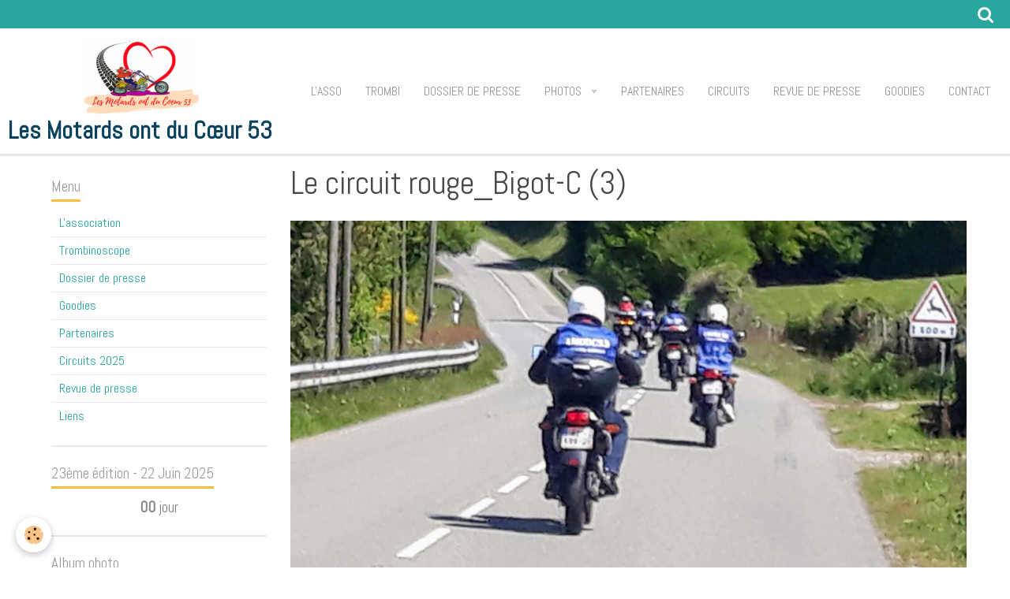

--- FILE ---
content_type: text/html; charset=UTF-8
request_url: https://www.lesmotardsontducoeur53.fr/album/cat-2019/2019-rouge/le-circuit-rouge-bigot-c-3.html
body_size: 33794
content:
    <!DOCTYPE html>
<html lang="fr">
    <head>
        <title>Le circuit rouge_Bigot-C (3)</title>
        <meta name="theme-color" content="#FFFFFF">
        <meta name="msapplication-navbutton-color" content="#FFFFFF">
        <meta name="apple-mobile-web-app-capable" content="yes">
        <meta name="apple-mobile-web-app-status-bar-style" content="black-translucent">

        <!-- pretty / timeout -->
<meta http-equiv="Content-Type" content="text/html; charset=utf-8">
<!--[if IE]>
<meta http-equiv="X-UA-Compatible" content="IE=edge">
<![endif]-->
<meta name="viewport" content="width=device-width, initial-scale=1, maximum-scale=1.0, user-scalable=no">
<meta name="msapplication-tap-highlight" content="no">
  <link rel="image_src" href="https://www.lesmotardsontducoeur53.fr/medias/album/le-circuit-rouge-bigot-c-3.jpg" />
  <meta property="og:image" content="https://www.lesmotardsontducoeur53.fr/medias/album/le-circuit-rouge-bigot-c-3.jpg" />
  <link rel="canonical" href="https://www.lesmotardsontducoeur53.fr/album/cat-2019/2019-rouge/le-circuit-rouge-bigot-c-3.html">
<meta name="generator" content="e-monsite (e-monsite.com)">

<link rel="icon" href="https://www.lesmotardsontducoeur53.fr/medias/site/favicon/biker-2983-1-1.png">

<link rel="apple-touch-icon" sizes="114x114" href="https://www.lesmotardsontducoeur53.fr/medias/site/mobilefavicon/biker-2983-2.png?fx=c_114_114" />
<link rel="apple-touch-icon" sizes="72x72" href="https://www.lesmotardsontducoeur53.fr/medias/site/mobilefavicon/biker-2983-2.png?fx=c_72_72" />
<link rel="apple-touch-icon" href="https://www.lesmotardsontducoeur53.fr/medias/site/mobilefavicon/biker-2983-2.png?fx=c_57_57" />
<link rel="apple-touch-icon-precomposed" href="https://www.lesmotardsontducoeur53.fr/medias/site/mobilefavicon/biker-2983-2.png?fx=c_57_57" />






                
                                    
                
                
                                                                                                                                    
            <link href="https://fonts.googleapis.com/css?family=Abel&display=swap" rel="stylesheet">
        
        <link href="https://maxcdn.bootstrapcdn.com/font-awesome/4.7.0/css/font-awesome.min.css" rel="stylesheet">
                <link href="//www.lesmotardsontducoeur53.fr/themes/combined.css?v=6_1665404070_29" rel="stylesheet">
        
        <!-- EMS FRAMEWORK -->
        <script src="//www.lesmotardsontducoeur53.fr/medias/static/themes/ems_framework/js/jquery.min.js"></script>
        <!-- HTML5 shim and Respond.js for IE8 support of HTML5 elements and media queries -->
        <!--[if lt IE 9]>
        <script src="//www.lesmotardsontducoeur53.fr/medias/static/themes/ems_framework/js/html5shiv.min.js"></script>
        <script src="//www.lesmotardsontducoeur53.fr/medias/static/themes/ems_framework/js/respond.min.js"></script>
        <![endif]-->
                <script src="//www.lesmotardsontducoeur53.fr/medias/static/themes/ems_framework/js/ems-framework.min.js?v=2046"></script>
                <script src="https://www.lesmotardsontducoeur53.fr/themes/content.js?v=6_1665404070_29&lang=fr"></script>

            <script src="//www.lesmotardsontducoeur53.fr/medias/static/js/rgpd-cookies/jquery.rgpd-cookies.js?v=2046"></script>
    <script>
                                    $(document).ready(function() {
            $.RGPDCookies({
                theme: 'ems_framework',
                site: 'www.lesmotardsontducoeur53.fr',
                privacy_policy_link: '/about/privacypolicy/',
                cookies: [{"id":null,"favicon_url":"https:\/\/ssl.gstatic.com\/analytics\/20210414-01\/app\/static\/analytics_standard_icon.png","enabled":true,"model":"google_analytics","title":"Google Analytics","short_description":"Permet d'analyser les statistiques de consultation de notre site","long_description":"Indispensable pour piloter notre site internet, il permet de mesurer des indicateurs comme l\u2019affluence, les produits les plus consult\u00e9s, ou encore la r\u00e9partition g\u00e9ographique des visiteurs.","privacy_policy_url":"https:\/\/support.google.com\/analytics\/answer\/6004245?hl=fr","slug":"google-analytics"},{"id":null,"favicon_url":"","enabled":true,"model":"addthis","title":"AddThis","short_description":"Partage social","long_description":"Nous utilisons cet outil afin de vous proposer des liens de partage vers des plateformes tiers comme Twitter, Facebook, etc.","privacy_policy_url":"https:\/\/www.oracle.com\/legal\/privacy\/addthis-privacy-policy.html","slug":"addthis"}],
                modal_title: 'Gestion\u0020des\u0020cookies',
                modal_description: 'd\u00E9pose\u0020des\u0020cookies\u0020pour\u0020am\u00E9liorer\u0020votre\u0020exp\u00E9rience\u0020de\u0020navigation,\nmesurer\u0020l\u0027audience\u0020du\u0020site\u0020internet,\u0020afficher\u0020des\u0020publicit\u00E9s\u0020personnalis\u00E9es,\nr\u00E9aliser\u0020des\u0020campagnes\u0020cibl\u00E9es\u0020et\u0020personnaliser\u0020l\u0027interface\u0020du\u0020site.',
                privacy_policy_label: 'Consulter\u0020la\u0020politique\u0020de\u0020confidentialit\u00E9',
                check_all_label: 'Tout\u0020cocher',
                refuse_button: 'Refuser',
                settings_button: 'Param\u00E9trer',
                accept_button: 'Accepter',
                callback: function() {
                    // website google analytics case (with gtag), consent "on the fly"
                    if ('gtag' in window && typeof window.gtag === 'function') {
                        if (window.jsCookie.get('rgpd-cookie-google-analytics') === undefined
                            || window.jsCookie.get('rgpd-cookie-google-analytics') === '0') {
                            gtag('consent', 'update', {
                                'ad_storage': 'denied',
                                'analytics_storage': 'denied'
                            });
                        } else {
                            gtag('consent', 'update', {
                                'ad_storage': 'granted',
                                'analytics_storage': 'granted'
                            });
                        }
                    }
                }
            });
        });
    </script>
        <script async src="https://www.googletagmanager.com/gtag/js?id=G-4VN4372P6E"></script>
<script>
    window.dataLayer = window.dataLayer || [];
    function gtag(){dataLayer.push(arguments);}
    
    gtag('consent', 'default', {
        'ad_storage': 'denied',
        'analytics_storage': 'denied'
    });
    
    gtag('js', new Date());
    gtag('config', 'G-4VN4372P6E');
</script>

        
        <style>
        #overlay{position:fixed;top:0;left:0;width:100vw;height:100vh;z-index:1001}
                                #overlay.loader{display:-webkit-flex;display:flex;-webkit-justify-content:center;justify-content:center;-webkit-align-items:center;align-items:center;background-color:;opacity:1}#overlay.stop div{animation-play-state:paused}
                        .loader-heart{display:inline-block;position:relative;width:64px;height:64px;transform:rotate(45deg);transform-origin:32px 32px}.loader-heart div{top:23px;left:23px;position:absolute;width:26px;height:26px;background-color:;animation:loader-heart 1.2s infinite cubic-bezier(.215,.61,.355,1)}.loader-heart div:after,.loader-heart div:before{content:" ";position:absolute;display:block;width:26px;height:26px;background-color:}.loader-heart div:before{left:-17px;border-radius:50% 0 0 50%}.loader-heart div:after{top:-17px;border-radius:50% 50% 0 0}@keyframes loader-heart{0%,60%{transform:scale(.95)}5%{transform:scale(1.1)}39%{transform:scale(.85)}45%{transform:scale(1)}100%{transform:scale(.9)}}
                            </style>
        <script type="application/ld+json">
    {
        "@context" : "https://schema.org/",
        "@type" : "WebSite",
        "name" : "Les Motards ont du Cœur 53",
        "url" : "https://www.lesmotardsontducoeur53.fr/"
    }
</script>
            </head>
    <body id="album_run_cat-2019_2019-rouge_le-circuit-rouge-bigot-c-3" class="default fixed-bottom">
        
                <div id="overlay" class="loader">
            <div class="loader-heart">
                <div></div>
            </div>
        </div>
                        <!-- CUSTOMIZE AREA -->
        <div id="top-site">
            

        </div>
                <!-- HEADER -->
        <header id="header" class="navbar" data-fixed="false" data-margin-top="false" data-margin-bottom="true">
            <div id="header-main" data-padding="true">
                                                                            <!-- header -->
                <a class="brand" href="https://www.lesmotardsontducoeur53.fr/">
                                        <img src="https://www.lesmotardsontducoeur53.fr/medias/site/logos/logo.png" alt="Les Motards ont du Cœur 53" class="brand-logo visible-desktop">
                                                            <div class="brand-titles">
                                                <span class="brand-title">Les Motards ont du Cœur 53</span>
                                                                    </div>
                                    </a>
                
                                <nav id="menu" class="collapse">
                                                                        <ul class="nav navbar-nav">
                    <li>
                <a href="https://www.lesmotardsontducoeur53.fr/pages/menu/l-association.html">
                                        L'asso
                </a>
                            </li>
                    <li>
                <a href="https://www.lesmotardsontducoeur53.fr/pages/menu/trombinoscope.html">
                                        Trombi
                </a>
                            </li>
                    <li>
                <a href="https://www.lesmotardsontducoeur53.fr/pages/menu/dossier-de-presse.html">
                                        Dossier de presse
                </a>
                            </li>
                    <li class="subnav">
                <a href="https://www.lesmotardsontducoeur53.fr/album/" class="subnav-toggle" data-toggle="subnav" data-animation="rise">
                                        Photos
                </a>
                                    <ul class="nav subnav-menu">
                                                    <li>
                                <a href="https://www.lesmotardsontducoeur53.fr/album/2018-membres-motards/">
                                    2018
                                </a>
                                                            </li>
                                                    <li class="subnav">
                                <a href="https://www.lesmotardsontducoeur53.fr/album/cat-2019/" class="subnav-toggle" data-toggle="subnav" data-animation="rise">
                                    2019
                                </a>
                                                                    <ul class="nav subnav-menu">
                                                                                    <li>
                                                <a href="https://www.lesmotardsontducoeur53.fr/album/cat-2019/2019-laval/">2019 Laval</a>
                                            </li>
                                                                                    <li>
                                                <a href="https://www.lesmotardsontducoeur53.fr/album/cat-2019/2019-rouge/">2019 Circuit Rouge</a>
                                            </li>
                                                                                    <li>
                                                <a href="https://www.lesmotardsontducoeur53.fr/album/cat-2019/circuit-rose-2019/">2019 Circuit Rose</a>
                                            </li>
                                                                                    <li>
                                                <a href="https://www.lesmotardsontducoeur53.fr/album/cat-2019/2019-blanc/">2019 Circuit Blanc</a>
                                            </li>
                                                                                    <li>
                                                <a href="https://www.lesmotardsontducoeur53.fr/album/cat-2019/circuit-rose-nord-est/">2019 Circuit Vert</a>
                                            </li>
                                                                                    <li>
                                                <a href="https://www.lesmotardsontducoeur53.fr/album/cat-2019/2018-circuit-blanc/">2019 Circuit Jaune</a>
                                            </li>
                                                                                    <li>
                                                <a href="https://www.lesmotardsontducoeur53.fr/album/cat-2019/2019-circuit-bleu/">2019 Circuit Bleu</a>
                                            </li>
                                                                                    <li>
                                                <a href="https://www.lesmotardsontducoeur53.fr/album/cat-2019/2019-circuit-orange/">2019 Circuit Orange</a>
                                            </li>
                                                                                    <li>
                                                <a href="https://www.lesmotardsontducoeur53.fr/album/cat-2019/2019-circuit-violet/">2019 Circuit Violet</a>
                                            </li>
                                                                                    <li>
                                                <a href="https://www.lesmotardsontducoeur53.fr/album/cat-2019/2018-circuit-vert-clair-laval-le-matin-et-le-soir/">2019  Laval le matin</a>
                                            </li>
                                                                                    <li>
                                                <a href="https://www.lesmotardsontducoeur53.fr/album/cat-2019/2018-circuit-rouge-nord-est/">2019 Le retour à Laval</a>
                                            </li>
                                                                            </ul>
                                                            </li>
                                                    <li>
                                <a href="https://www.lesmotardsontducoeur53.fr/album/photos-2023/">
                                    2023
                                </a>
                                                            </li>
                                                    <li>
                                <a href="https://www.lesmotardsontducoeur53.fr/album/cat-2024/">
                                    2024
                                </a>
                                                            </li>
                                            </ul>
                            </li>
                    <li>
                <a href="https://www.lesmotardsontducoeur53.fr/pages/menu/partenaires-2018.html">
                                        Partenaires
                </a>
                            </li>
                    <li>
                <a href="https://www.lesmotardsontducoeur53.fr/pages/menu/circuits.html">
                                        Circuits
                </a>
                            </li>
                    <li>
                <a href="https://www.lesmotardsontducoeur53.fr/pages/menu/revues-de-presse.html">
                                        Revue de presse
                </a>
                            </li>
                    <li>
                <a href="https://www.lesmotardsontducoeur53.fr/pages/menu/goodies.html">
                                        Goodies
                </a>
                            </li>
                    <li>
                <a href="https://www.lesmotardsontducoeur53.fr/contact/">
                                        Contact
                </a>
                            </li>
            </ul>

                                                            </nav>
                
                            </div>
            <div id="header-buttons" data-retract="false">
                                <button class="btn btn-link navbar-toggle header-btn" data-toggle="collapse" data-target="#menu" data-orientation="horizontal">
                    <i class="fa fa-bars fa-lg"></i>
                </button>
                
                                                    
                                <div class="navbar-search dropdown">
                    <button class="btn btn-link header-btn" type="button" data-toggle="dropdown">
                        <i class="fa fa-search fa-lg"></i>
                    </button>
                    <form method="get" action="https://www.lesmotardsontducoeur53.fr/search/site/" class="dropdown-menu">
                        <div class="input-group">
                            <input type="text" name="q" value="" placeholder="Votre recherche" pattern=".{3,}" required title="Seuls les mots de plus de deux caractères sont pris en compte lors de la recherche.">
                            <div class="input-group-btn">
                                <button type="submit" class="btn btn-link">
                                    <i class="fa fa-search fa-lg"></i>
                                </button>
                            </div>
                        </div>
                    </form>
                </div>
                
                
                            </div>
                                                    
                    </header>
        <!-- //HEADER -->

        
        <!-- WRAPPER -->
        <div id="wrapper" class="container">
            
            <!-- CONTENT -->
            <div id="content">
                <!-- MAIN -->
                <section id="main" data-order="2">

                    
                    
                    
                                        
                                        
                                        <div class="view view-album" id="view-item" data-category="2019-rouge" data-id-album="5ce587e78b095a6988fd024d">
    <h1 class="view-title">Le circuit rouge_Bigot-C (3)</h1>
    <div id="site-module" class="site-module" data-itemid="4e80fe81cb8a6fde4dbcf43f" data-siteid="4e80fe80c1fd6fde4dbcae53"></div>

    

    <p class="text-center">
        <img src="https://www.lesmotardsontducoeur53.fr/medias/album/le-circuit-rouge-bigot-c-3.jpg" alt="Le circuit rouge_Bigot-C (3)">
    </p>

    <ul class="category-navigation">
        <li>
                            <a href="https://www.lesmotardsontducoeur53.fr/album/cat-2019/2019-rouge/le-circuit-rouge-bigot-c-2.html" class="btn btn-default">
                    <i class="fa fa-angle-left fa-lg"></i>
                    <img src="https://www.lesmotardsontducoeur53.fr/medias/album/le-circuit-rouge-bigot-c-2.jpg?fx=c_80_80" width="80" alt="">
                </a>
                    </li>

        <li>
            <a href="https://www.lesmotardsontducoeur53.fr/album/cat-2019/2019-rouge/" class="btn btn-small btn-default">Retour</a>
        </li>

        <li>
                            <a href="https://www.lesmotardsontducoeur53.fr/album/cat-2019/2019-rouge/le-circuit-rouge-bigot-c-4.html" class="btn btn-default">
                    <img src="https://www.lesmotardsontducoeur53.fr/medias/album/le-circuit-rouge-bigot-c-4.jpg?fx=c_80_80" width="80" alt="">
                    <i class="fa fa-angle-right fa-lg"></i>
                </a>
                    </li>
    </ul>

    

<div class="plugins">
               <div id="social-4e80fe80d6da6fde4dbcb551" class="plugin" data-plugin="social">
    <div class="a2a_kit a2a_kit_size_32 a2a_default_style">
        <a class="a2a_dd" href="https://www.addtoany.com/share"></a>
        <a class="a2a_button_facebook"></a>
        <a class="a2a_button_twitter"></a>
        <a class="a2a_button_email"></a>
    </div>
    <script>
        var a2a_config = a2a_config || {};
        a2a_config.onclick = 1;
        a2a_config.locale = "fr";
    </script>
    <script async src="https://static.addtoany.com/menu/page.js"></script>
</div>    
           <div class="plugin" data-plugin="rating">
    <form action="https://www.lesmotardsontducoeur53.fr/album/cat-2019/2019-rouge/le-circuit-rouge-bigot-c-3.html" method="post">
        <ul class="rating-list text-muted">
                        <li class="note-off">
                <label for="rating1" title="1 / 5">
                    <i class="fa fa-star"></i>
                    <input type="radio" name="note" id="rating1" value="1">
                </label>
            </li>
                        <li class="note-off">
                <label for="rating2" title="2 / 5">
                    <i class="fa fa-star"></i>
                    <input type="radio" name="note" id="rating2" value="2">
                </label>
            </li>
                        <li class="note-off">
                <label for="rating3" title="3 / 5">
                    <i class="fa fa-star"></i>
                    <input type="radio" name="note" id="rating3" value="3">
                </label>
            </li>
                        <li class="note-off">
                <label for="rating4" title="4 / 5">
                    <i class="fa fa-star"></i>
                    <input type="radio" name="note" id="rating4" value="4">
                </label>
            </li>
                        <li class="note-off">
                <label for="rating5" title="5 / 5">
                    <i class="fa fa-star"></i>
                    <input type="radio" name="note" id="rating5" value="5">
                </label>
            </li>
                        <li class="rating-infos">
                            Aucune note. Soyez le premier à attribuer une note !
                        </li>
        </ul>
    </form>
</div>
    
    </div>
</div>

                </section>
                <!-- //MAIN -->

                                <!-- SIDEBAR -->
                <aside id="sidebar" data-fixed="false" data-order="1">
                    <div id="sidebar-wrapper">
                                                                                                                                                                                                                                    <div class="widget" data-id="widget_menu">
                                        
<div class="widget-title">
    
        <span>
            Menu
        </span>  

        
</div>

                                        <div id="widget1" class="widget-content" data-role="widget-content">
                                            
                                                                                        
                                                                                            <ul class="nav nav-list">
                    <li>
                <a href="https://www.lesmotardsontducoeur53.fr/pages/menu/l-association.html">
                                        L'association
                </a>
                            </li>
                    <li>
                <a href="https://www.lesmotardsontducoeur53.fr/pages/menu/trombinoscope.html">
                                        Trombinoscope
                </a>
                            </li>
                    <li>
                <a href="https://www.lesmotardsontducoeur53.fr/pages/menu/dossier-de-presse.html">
                                        Dossier de presse
                </a>
                            </li>
                    <li>
                <a href="https://www.lesmotardsontducoeur53.fr/pages/menu/goodies.html">
                                        Goodies
                </a>
                            </li>
                    <li>
                <a href="https://www.lesmotardsontducoeur53.fr/pages/menu/partenaires-2018.html">
                                        Partenaires
                </a>
                            </li>
                    <li>
                <a href="https://www.lesmotardsontducoeur53.fr/pages/menu/circuits.html">
                                        Circuits 2025
                </a>
                            </li>
                    <li>
                <a href="https://www.lesmotardsontducoeur53.fr/pages/menu/revues-de-presse.html">
                                        Revue de presse
                </a>
                            </li>
                    <li>
                <a href="https://www.lesmotardsontducoeur53.fr/pages/menu/liens.html">
                                        Liens
                </a>
                            </li>
            </ul>

                                        </div>
                                    </div>
                                                                        <hr>
                                    
                                                                                                                                                                                                                                                                                                                                                                                                    <div class="widget" data-id="widget_numeric_countdown">
                                        
<div class="widget-title">
    
        <span>
            23ème édition - 22 Juin 2025
        </span>  

        
</div>

                                        <div id="widget2" class="widget-content" data-role="widget-content">
                                            
                                                                                        
                                                                                        <div class="numeric-countdown">
        
    <p id="countdown_69156d2dbf03398d0029da96" class="numeric-countdown-duration">144</p>
    
        
        
        
    <script src="//www.lesmotardsontducoeur53.fr/medias/static/jQuery.countdown/jquery.countdown.min.js"></script>
    <script>
    $(document).ready(function(){
        $("#countdown_69156d2dbf03398d0029da96").countdown("2025-06-22 00:00:00", function(countdown){
            var $format = {
                'day' : '<span class="days">%D</span>' + (countdown.offset.totalDays > 1 ? '&nbsp;jours' : '&nbsp;jour'),
                'hms' : '<span class="hours">' + ((countdown.offset.totalDays * 24) + countdown.offset.hours) + '</span>&nbsp;h <span class="minutes">%M</span>&nbsp;min <span class="seconds">%S</span>&nbsp;s',
                'dhms': '<span class="days">%D</span>' + (countdown.offset.totalDays > 1 ? '&nbsp;jours' : '&nbsp;jour') + ' <span class="hours">%H</span>&nbsp;h <span class="minutes">%M</span>&nbsp;min <span class="seconds">%S</span>&nbsp;s'
            };
            $(this).html(countdown.strftime($format['day'])).attr('data-format', 'day');
        });
    });
    </script>
</div>
                                        </div>
                                    </div>
                                                                        <hr>
                                    
                                                                                                                                                                                                                                                                                                                                        <div class="widget" data-id="widget_image_categories">
                                        
<div class="widget-title">
    
        <span>
            Album photo
        </span>  

        
</div>

                                        <div id="widget3" class="widget-content" data-role="widget-content">
                                            
                                                                                        
                                                                                        <ul class="nav nav-list" data-addon="album">
            <li data-category="2018-membres-motards">
        <a href="https://www.lesmotardsontducoeur53.fr/album/2018-membres-motards/">2018</a>
    </li>
        <li data-category="cat-2019">
        <a href="https://www.lesmotardsontducoeur53.fr/album/cat-2019/">2019</a>
    </li>
        <li data-category="photos-2023">
        <a href="https://www.lesmotardsontducoeur53.fr/album/photos-2023/">2023</a>
    </li>
        <li data-category="cat-2024">
        <a href="https://www.lesmotardsontducoeur53.fr/album/cat-2024/">2024</a>
    </li>
        </ul>

                                        </div>
                                    </div>
                                                                        <hr>
                                    
                                                                                                                                                                                                                                                                                                                                        <div class="widget" data-id="widget_fbpageplugin">
                                        
<div class="widget-title">
    
            <a href="https://www.facebook.com/groups/277739778560">
        <span>
            Suivez-nous sur Facebook
        </span>  

            </a>
        
</div>

                                        <div id="widget4" class="widget-content" data-role="widget-content">
                                            
                                                                                        
                                                                                        <script>
$(window).on('load', function () {
    var iframeWidth = Math.round($('.fb-page').parent().width());
    $('.fb-page').attr('data-width', iframeWidth);
    
    window.fbAsyncInit = function() {
	  FB.init({
		xfbml      : true,
		version    : 'v2.4'
	  });
      FB.Event.subscribe("xfbml.render", function(){
        $(window).trigger('resize');
      });
	};

    (function(d, s, id) {
            	////init des var
    			var js, fjs = d.getElementsByTagName(s)[0];
    			
    			//si j'ai déjà le SDK dans la page, je reload juste le plugin
    			if (d.getElementById(id)){
    				return false;
    			}else{
    				js = d.createElement(s); js.id = id;
    				js.src = "//connect.facebook.net/fr_FR/sdk.js";
    				fjs.parentNode.insertBefore(js, fjs);
    			}
    }(document, 'script', 'facebook-jssdk'));
});
</script>
<div class="fb-page" data-href="https://www.facebook.com/groups/277739778560" data-height="500" data-hide_cover="false" data-show_facepile="false" data-show_posts="true" data-hide_cta="false" data-small_header="false" data-adapt_container_width="true"></div>
                                        </div>
                                    </div>
                                                                        <hr>
                                    
                                                                                                                                                                                                                                                                                                                                        <div class="widget" data-id="widget_poll_item">
                                        
<div class="widget-title">
    
        <span>
            Sondage
        </span>  

        
</div>

                                        <div id="widget5" class="widget-content" data-role="widget-content">
                                            
                                                                                        
                                                                                        
                                        </div>
                                    </div>
                                    
                                                                                                                                                                        </div>
                </aside>
                <!-- //SIDEBAR -->
                            </div>
            <!-- //CONTENT -->
        </div>
        <!-- //WRAPPER -->

        
        
        
        <script src="//www.lesmotardsontducoeur53.fr/medias/static/themes/ems_framework/js/jquery.mobile.custom.min.js"></script>
        <script src="//www.lesmotardsontducoeur53.fr/medias/static/themes/ems_framework/js/jquery.zoom.min.js"></script>
        <script src="//www.lesmotardsontducoeur53.fr/medias/static/themes/ems_framework/js/imagelightbox.min.js"></script>
        <script src="https://www.lesmotardsontducoeur53.fr/themes/custom.js?v=6_1665404070_29"></script>
        
            

 
    
						 	 





                <!-- SOCIAL LINKS -->
                        
                                        
                    <!-- //SOCIAL LINKS -->
            </body>
</html>
